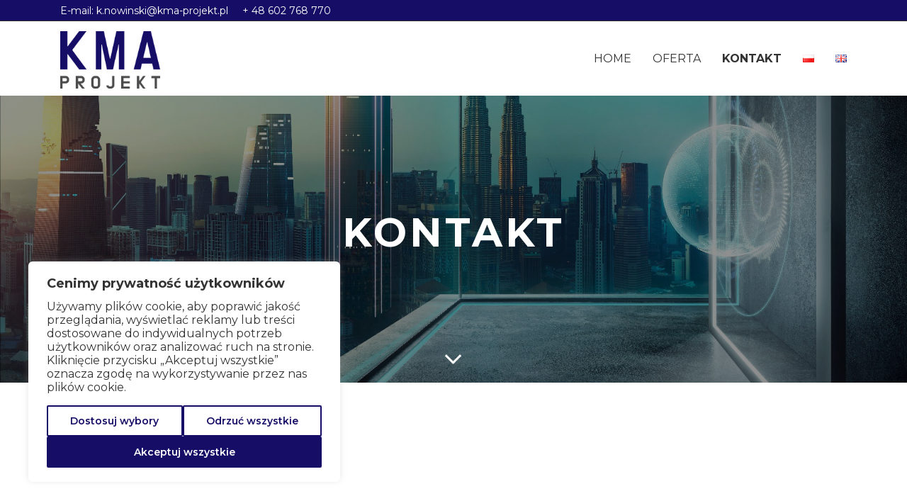

--- FILE ---
content_type: text/html; charset=UTF-8
request_url: http://kma-projekt.pl/kontakt/
body_size: 9641
content:
<!DOCTYPE html>
<html lang="pl">
<head>
    <meta charset="UTF-8">
    <meta name="viewport" content="width=device-width, initial-scale=1.0">
    <title>Kontakt -</title>
	<meta name='robots' content='index, follow, max-image-preview:large, max-snippet:-1, max-video-preview:-1' />
	<style>img:is([sizes="auto" i], [sizes^="auto," i]) { contain-intrinsic-size: 3000px 1500px }</style>
	<link rel="alternate" href="http://kma-projekt.pl/kontakt/" hreflang="pl" />
<link rel="alternate" href="http://kma-projekt.pl/en/contact/" hreflang="en" />

	<!-- This site is optimized with the Yoast SEO plugin v24.7 - https://yoast.com/wordpress/plugins/seo/ -->
	<link rel="canonical" href="http://kma-projekt.pl/kontakt/" />
	<meta property="og:locale" content="pl_PL" />
	<meta property="og:locale:alternate" content="en_GB" />
	<meta property="og:type" content="article" />
	<meta property="og:title" content="Kontakt -" />
	<meta property="og:url" content="http://kma-projekt.pl/kontakt/" />
	<meta property="article:modified_time" content="2025-03-25T10:16:34+00:00" />
	<meta name="twitter:card" content="summary_large_image" />
	<script type="application/ld+json" class="yoast-schema-graph">{"@context":"https://schema.org","@graph":[{"@type":"WebPage","@id":"http://kma-projekt.pl/kontakt/","url":"http://kma-projekt.pl/kontakt/","name":"Kontakt -","isPartOf":{"@id":"https://kma-projekt.pl/#website"},"datePublished":"2020-08-25T09:23:19+00:00","dateModified":"2025-03-25T10:16:34+00:00","breadcrumb":{"@id":"http://kma-projekt.pl/kontakt/#breadcrumb"},"inLanguage":"pl-PL","potentialAction":[{"@type":"ReadAction","target":["http://kma-projekt.pl/kontakt/"]}]},{"@type":"BreadcrumbList","@id":"http://kma-projekt.pl/kontakt/#breadcrumb","itemListElement":[{"@type":"ListItem","position":1,"name":"Strona główna","item":"https://kma-projekt.pl/"},{"@type":"ListItem","position":2,"name":"Kontakt"}]},{"@type":"WebSite","@id":"https://kma-projekt.pl/#website","url":"https://kma-projekt.pl/","name":"","description":"","potentialAction":[{"@type":"SearchAction","target":{"@type":"EntryPoint","urlTemplate":"https://kma-projekt.pl/?s={search_term_string}"},"query-input":{"@type":"PropertyValueSpecification","valueRequired":true,"valueName":"search_term_string"}}],"inLanguage":"pl-PL"}]}</script>
	<!-- / Yoast SEO plugin. -->


<script type="text/javascript">
/* <![CDATA[ */
window._wpemojiSettings = {"baseUrl":"https:\/\/s.w.org\/images\/core\/emoji\/15.0.3\/72x72\/","ext":".png","svgUrl":"https:\/\/s.w.org\/images\/core\/emoji\/15.0.3\/svg\/","svgExt":".svg","source":{"concatemoji":"http:\/\/kma-projekt.pl\/wp-includes\/js\/wp-emoji-release.min.js?ver=6.7.4"}};
/*! This file is auto-generated */
!function(i,n){var o,s,e;function c(e){try{var t={supportTests:e,timestamp:(new Date).valueOf()};sessionStorage.setItem(o,JSON.stringify(t))}catch(e){}}function p(e,t,n){e.clearRect(0,0,e.canvas.width,e.canvas.height),e.fillText(t,0,0);var t=new Uint32Array(e.getImageData(0,0,e.canvas.width,e.canvas.height).data),r=(e.clearRect(0,0,e.canvas.width,e.canvas.height),e.fillText(n,0,0),new Uint32Array(e.getImageData(0,0,e.canvas.width,e.canvas.height).data));return t.every(function(e,t){return e===r[t]})}function u(e,t,n){switch(t){case"flag":return n(e,"\ud83c\udff3\ufe0f\u200d\u26a7\ufe0f","\ud83c\udff3\ufe0f\u200b\u26a7\ufe0f")?!1:!n(e,"\ud83c\uddfa\ud83c\uddf3","\ud83c\uddfa\u200b\ud83c\uddf3")&&!n(e,"\ud83c\udff4\udb40\udc67\udb40\udc62\udb40\udc65\udb40\udc6e\udb40\udc67\udb40\udc7f","\ud83c\udff4\u200b\udb40\udc67\u200b\udb40\udc62\u200b\udb40\udc65\u200b\udb40\udc6e\u200b\udb40\udc67\u200b\udb40\udc7f");case"emoji":return!n(e,"\ud83d\udc26\u200d\u2b1b","\ud83d\udc26\u200b\u2b1b")}return!1}function f(e,t,n){var r="undefined"!=typeof WorkerGlobalScope&&self instanceof WorkerGlobalScope?new OffscreenCanvas(300,150):i.createElement("canvas"),a=r.getContext("2d",{willReadFrequently:!0}),o=(a.textBaseline="top",a.font="600 32px Arial",{});return e.forEach(function(e){o[e]=t(a,e,n)}),o}function t(e){var t=i.createElement("script");t.src=e,t.defer=!0,i.head.appendChild(t)}"undefined"!=typeof Promise&&(o="wpEmojiSettingsSupports",s=["flag","emoji"],n.supports={everything:!0,everythingExceptFlag:!0},e=new Promise(function(e){i.addEventListener("DOMContentLoaded",e,{once:!0})}),new Promise(function(t){var n=function(){try{var e=JSON.parse(sessionStorage.getItem(o));if("object"==typeof e&&"number"==typeof e.timestamp&&(new Date).valueOf()<e.timestamp+604800&&"object"==typeof e.supportTests)return e.supportTests}catch(e){}return null}();if(!n){if("undefined"!=typeof Worker&&"undefined"!=typeof OffscreenCanvas&&"undefined"!=typeof URL&&URL.createObjectURL&&"undefined"!=typeof Blob)try{var e="postMessage("+f.toString()+"("+[JSON.stringify(s),u.toString(),p.toString()].join(",")+"));",r=new Blob([e],{type:"text/javascript"}),a=new Worker(URL.createObjectURL(r),{name:"wpTestEmojiSupports"});return void(a.onmessage=function(e){c(n=e.data),a.terminate(),t(n)})}catch(e){}c(n=f(s,u,p))}t(n)}).then(function(e){for(var t in e)n.supports[t]=e[t],n.supports.everything=n.supports.everything&&n.supports[t],"flag"!==t&&(n.supports.everythingExceptFlag=n.supports.everythingExceptFlag&&n.supports[t]);n.supports.everythingExceptFlag=n.supports.everythingExceptFlag&&!n.supports.flag,n.DOMReady=!1,n.readyCallback=function(){n.DOMReady=!0}}).then(function(){return e}).then(function(){var e;n.supports.everything||(n.readyCallback(),(e=n.source||{}).concatemoji?t(e.concatemoji):e.wpemoji&&e.twemoji&&(t(e.twemoji),t(e.wpemoji)))}))}((window,document),window._wpemojiSettings);
/* ]]> */
</script>
<style id='wp-emoji-styles-inline-css' type='text/css'>

	img.wp-smiley, img.emoji {
		display: inline !important;
		border: none !important;
		box-shadow: none !important;
		height: 1em !important;
		width: 1em !important;
		margin: 0 0.07em !important;
		vertical-align: -0.1em !important;
		background: none !important;
		padding: 0 !important;
	}
</style>
<link rel='stylesheet' id='contact-form-7-css' href='http://kma-projekt.pl/wp-content/plugins/contact-form-7/includes/css/styles.css?ver=6.0.5' type='text/css' media='all' />
<link rel='stylesheet' id='fancybox-css' href='http://kma-projekt.pl/wp-content/plugins/easy-fancybox/fancybox/1.5.4/jquery.fancybox.min.css?ver=6.7.4' type='text/css' media='screen' />
<style id='fancybox-inline-css' type='text/css'>
#fancybox-outer{background:#ffffff}#fancybox-content{background:#ffffff;border-color:#ffffff;color:#000000;}#fancybox-title,#fancybox-title-float-main{color:#fff}
</style>
<script type="text/javascript" src="http://kma-projekt.pl/wp-includes/js/jquery/jquery.min.js?ver=3.7.1" id="jquery-core-js"></script>
<script type="text/javascript" src="http://kma-projekt.pl/wp-includes/js/jquery/jquery-migrate.min.js?ver=3.4.1" id="jquery-migrate-js"></script>
<link rel="https://api.w.org/" href="http://kma-projekt.pl/wp-json/" /><link rel="alternate" title="JSON" type="application/json" href="http://kma-projekt.pl/wp-json/wp/v2/pages/213" /><link rel="EditURI" type="application/rsd+xml" title="RSD" href="http://kma-projekt.pl/xmlrpc.php?rsd" />
<meta name="generator" content="WordPress 6.7.4" />
<link rel='shortlink' href='http://kma-projekt.pl/?p=213' />
<link rel="alternate" title="oEmbed (JSON)" type="application/json+oembed" href="http://kma-projekt.pl/wp-json/oembed/1.0/embed?url=http%3A%2F%2Fkma-projekt.pl%2Fkontakt%2F" />
<link rel="alternate" title="oEmbed (XML)" type="text/xml+oembed" href="http://kma-projekt.pl/wp-json/oembed/1.0/embed?url=http%3A%2F%2Fkma-projekt.pl%2Fkontakt%2F&#038;format=xml" />
<link rel="stylesheet" href="http://kma-projekt.pl/wp-content/plugins/erizo-cookies/includes/css/style.css"><script src="http://kma-projekt.pl/wp-content/plugins/erizo-cookies/includes/js/main.js"></script><div class="erizo-consent-bar hidden">
    <div class="erizo-title">Cenimy prywatność użytkowników</div>
    <div class="erizo-description">
      Używamy plików cookie, aby poprawić jakość przeglądania, wyświetlać reklamy lub treści dostosowane do indywidualnych potrzeb użytkowników oraz analizować ruch na stronie. Kliknięcie przycisku „Akceptuj wszystkie” oznacza zgodę na wykorzystywanie przez nas plików cookie.    </div>
    <div class="erizo-btn-wrapper">
        <button class="erizo-btn erizo-border-btn _erizo_modify">Dostosuj wybory</button>
        <button class="erizo-btn erizo-border-btn _erizo_reject_all">Odrzuć wszystkie</button>
        <button class="erizo-btn _erizo_allow_all">Akceptuj wszystkie</button>
    </div>
</div>
<div class="erizo-preference-box-overlay hidden"></div>
<div class="erizo-preference-box">
    <div class="erizo-p-center">
        <div class="erizo-p-header">
            <div class="erizo-main-title">Dostosuj preferencje dotyczące zgody</div>
            <div class="erizo-close-btn">✕</div>
        </div>
        <div class="erizo-p-wrapper">
            <div class="erizo-main-desc">
                Używamy plików cookie, aby pomóc użytkownikom w sprawnej nawigacji i wykonywaniu określonych funkcji. Szczegółowe informacje na temat wszystkich plików cookie odpowiadających poszczególnym kategoriom zgody znajdują się poniżej. Pliki cookie sklasyfikowane jako „niezbędne” są przechowywane w przeglądarce użytkownika, ponieważ są niezbędne do włączenia podstawowych funkcji witryny. Korzystamy również z plików cookie innych firm, które pomagają nam analizować sposób korzystania ze strony przez użytkowników, a także przechowywać preferencje użytkownika oraz dostarczać mu istotnych dla niego treści i reklam. Tego typu pliki cookie będą przechowywane w przeglądarce tylko za uprzednią zgodą użytkownika. Można włączyć lub wyłączyć niektóre lub wszystkie te pliki cookie, ale wyłączenie niektórych z nich może wpłynąć na jakość przeglądania.            </div>
            <div class="erizo-accordion-wrapper">
                                <div class="erizo-accordion-item">
                    <div class="erizo-item-header">
                        <span class="erizo-title">Niezbędny</span>
                                            </div>
                    <div class="erizo-description">
                        Niezbędne pliki cookie mają kluczowe znaczenie dla podstawowych funkcji witryny i witryna nie będzie działać w zamierzony sposób bez nich. Te pliki cookie nie przechowują żadnych danych umożliwiających identyfikację osoby.                    </div>
                </div>
                                <div class="erizo-accordion-item">
                    <div class="erizo-item-header">
                        <span class="erizo-title">Funkcjonalny</span>
                                                    <label class="erizo-switch-ui">
                                <input type="checkbox" name="erizo-switch-functional" >
                            </label>
                                            </div>
                    <div class="erizo-description">
                        Funkcjonalne pliki cookie pomagają wykonywać pewne funkcje, takie jak udostępnianie zawartości witryny na platformach mediów społecznościowych, zbieranie informacji zwrotnych i inne funkcje stron trzecich.                    </div>
                </div>
                                <div class="erizo-accordion-item">
                    <div class="erizo-item-header">
                        <span class="erizo-title">Analityka</span>
                                                    <label class="erizo-switch-ui">
                                <input type="checkbox" name="erizo-switch-analytics" >
                            </label>
                                            </div>
                    <div class="erizo-description">
                        Analityczne pliki cookie służą do zrozumienia, w jaki sposób użytkownicy wchodzą w interakcję z witryną. Te pliki cookie pomagają dostarczać informacje o metrykach liczby odwiedzających, współczynniku odrzuceń, źródle ruchu itp.                    </div>
                </div>
                                <div class="erizo-accordion-item">
                    <div class="erizo-item-header">
                        <span class="erizo-title">Występ</span>
                                                    <label class="erizo-switch-ui">
                                <input type="checkbox" name="erizo-switch-performance" >
                            </label>
                                            </div>
                    <div class="erizo-description">
                        Wydajnościowe pliki cookie służą do zrozumienia i analizy kluczowych wskaźników wydajności witryny, co pomaga zapewnić lepsze wrażenia użytkownika dla odwiedzających.                    </div>
                </div>
                                <div class="erizo-accordion-item">
                    <div class="erizo-item-header">
                        <span class="erizo-title">Reklama</span>
                                                    <label class="erizo-switch-ui">
                                <input type="checkbox" name="erizo-switch-advertisement" >
                            </label>
                                            </div>
                    <div class="erizo-description">
                        Reklamowe pliki cookie służą do dostarczania użytkownikom spersonalizowanych reklam w oparciu o strony, które odwiedzili wcześniej, oraz do analizowania skuteczności kampanii reklamowej.                    </div>
                </div>
                            </div>
        </div>
        <div class="erizo-btn-wrapper">
            <button class="erizo-btn erizo-border-btn _erizo_reject_all">Odrzuć wszystkie</button>
            <button class="erizo-btn _erizo_allow_modified erizo-border-btn">Zapisz moje preferencje</button>
            <button class="erizo-btn _erizo_allow_all">Akceptuj wszystkie</button>
        </div>
    </div>
</div><div class="erizo-cookie-icon hidden">
    <img src="http://kma-projekt.pl/wp-content/plugins/erizo-cookies/includes/img/cookies.png">
</div><link rel="icon" href="http://kma-projekt.pl/wp-content/uploads/2023/01/cropped-Projekt-bez-tytulu-2023-01-11T093021.762-32x32.png" sizes="32x32" />
<link rel="icon" href="http://kma-projekt.pl/wp-content/uploads/2023/01/cropped-Projekt-bez-tytulu-2023-01-11T093021.762-192x192.png" sizes="192x192" />
<link rel="apple-touch-icon" href="http://kma-projekt.pl/wp-content/uploads/2023/01/cropped-Projekt-bez-tytulu-2023-01-11T093021.762-180x180.png" />
<meta name="msapplication-TileImage" content="http://kma-projekt.pl/wp-content/uploads/2023/01/cropped-Projekt-bez-tytulu-2023-01-11T093021.762-270x270.png" />

<link rel="stylesheet" href="https://use.fontawesome.com/releases/v5.8.2/css/all.css" integrity="sha384-oS3vJWv+0UjzBfQzYUhtDYW+Pj2yciDJxpsK1OYPAYjqT085Qq/1cq5FLXAZQ7Ay" crossorigin="anonymous">
<link href="https://unpkg.com/aos@2.3.1/dist/aos.css" rel="stylesheet">
<!-- Slick -->
<link rel="stylesheet" href="http://kma-projekt.pl/wp-content/themes/erizo/slick/slick-theme.css">
<link rel="stylesheet" href="http://kma-projekt.pl/wp-content/themes/erizo/slick/slick.css">

<link rel="stylesheet" href="http://kma-projekt.pl/wp-content/themes/erizo/bootstrap/bootstrap-grid.min.css">
<link rel="stylesheet" href="http://kma-projekt.pl/wp-content/themes/erizo/header.css">
<link rel="stylesheet" href="http://kma-projekt.pl/wp-content/themes/erizo/footer.css">
<link rel="stylesheet" href="http://kma-projekt.pl/wp-content/themes/erizo/style.css">

<script src="http://kma-projekt.pl/wp-content/themes/erizo/js/jquery.min.js"></script>

<link href="https://fonts.googleapis.com/css2?family=Merriweather:wght@400;700;900&display=swap" rel="stylesheet">
	
<link rel="preconnect" href="https://fonts.googleapis.com">
<link rel="preconnect" href="https://fonts.gstatic.com" crossorigin>
<link href="https://fonts.googleapis.com/css2?family=Montserrat:wght@100;200;300;400;500;600;700;800;900&display=swap" rel="stylesheet">


</head>

<body>

<header>
    
    <nav>
        <div class="top-contact-info">
            <div class="container">
                <div class="row">
                    <div class="col-md-12">
                        <div class="header-list-info">
                            <ul>
                                <li  class="email-header">
                                    <a href="mailto:k.nowinski@kma-projekt.pl">E-mail: k.nowinski@kma-projekt.pl</a>
                                </li>
                                <li>
                                    <a href="tel:+ 48 602 768 770">+ 48 602 768 770</a>
                                </li>                     
                            </ul>
                            <!-- <ul class="social-links">
                                    <li><a href="#" target="_blank"><i class="fab fa-facebook-f"></i></a></li>
                                    <li><a href="#"  target="_blank"><i class="fab fa-twitter"></i></a></li>
                                    <li><a href="#" target="_blank"><i class="fab fa-instagram"></i></a></li>
                                    <li><a href="#"  target="_blank"><i class="fab fa-linkedin-in"></i></a></li>
                            </ul> -->
                        </div>
                    </div>
                </div>
            </div>
        </div>
        <hr>
        <div class="container">
            <div class="row">
                <div class="col-lg-2 mobile-menu-container" style="display: flex;align-items: center;">
                    <a href="/" class="main-logo">
                        <img src="http://kma-projekt.pl/wp-content/themes/erizo/img/logo.png">
                    </a>
                    <div class="mobile-menu-btn">
                        <div class="menu-btn-icon"></div>
                    </div>
                </div>
                <div class="col-lg-10 ">
                    <div class="main-menu">
                        <div class="menu-main-container"><ul id="menu-main" class="menu"><li id="menu-item-210" class="menu-item menu-item-type-post_type menu-item-object-page menu-item-home menu-item-210"><a href="https://kma-projekt.pl/">Home</a></li>
<li id="menu-item-254" class="menu-item menu-item-type-post_type menu-item-object-page menu-item-254"><a href="http://kma-projekt.pl/oferta/">Oferta</a></li>
<li id="menu-item-236" class="menu-item menu-item-type-post_type menu-item-object-page current-menu-item page_item page-item-213 current_page_item menu-item-236"><a href="http://kma-projekt.pl/kontakt/" aria-current="page">Kontakt</a></li>
<li id="menu-item-489-pl" class="lang-item lang-item-4 lang-item-pl current-lang lang-item-first menu-item menu-item-type-custom menu-item-object-custom menu-item-489-pl"><a href="http://kma-projekt.pl/kontakt/" hreflang="pl-PL" lang="pl-PL"><img src="[data-uri]" alt="Polski" width="16" height="11" style="width: 16px; height: 11px;" /></a></li>
<li id="menu-item-489-en" class="lang-item lang-item-7 lang-item-en menu-item menu-item-type-custom menu-item-object-custom menu-item-489-en"><a href="http://kma-projekt.pl/en/contact/" hreflang="en-GB" lang="en-GB"><img src="[data-uri]" alt="English" width="16" height="11" style="width: 16px; height: 11px;" /></a></li>
</ul></div>                    </div>
                </div>
            </div>
        </div>
        <div class="mobile-menu-side">
			<div class="mobile-menu-side-container">
		        <div class="main-menu">
                    <div class="menu-main-container"><ul id="menu-main-1" class="menu"><li class="menu-item menu-item-type-post_type menu-item-object-page menu-item-home menu-item-210"><a href="https://kma-projekt.pl/">Home</a></li>
<li class="menu-item menu-item-type-post_type menu-item-object-page menu-item-254"><a href="http://kma-projekt.pl/oferta/">Oferta</a></li>
<li class="menu-item menu-item-type-post_type menu-item-object-page current-menu-item page_item page-item-213 current_page_item menu-item-236"><a href="http://kma-projekt.pl/kontakt/" aria-current="page">Kontakt</a></li>
<li class="lang-item lang-item-4 lang-item-pl current-lang lang-item-first menu-item menu-item-type-custom menu-item-object-custom menu-item-489-pl"><a href="http://kma-projekt.pl/kontakt/" hreflang="pl-PL" lang="pl-PL"><img src="[data-uri]" alt="Polski" width="16" height="11" style="width: 16px; height: 11px;" /></a></li>
<li class="lang-item lang-item-7 lang-item-en menu-item menu-item-type-custom menu-item-object-custom menu-item-489-en"><a href="http://kma-projekt.pl/en/contact/" hreflang="en-GB" lang="en-GB"><img src="[data-uri]" alt="English" width="16" height="11" style="width: 16px; height: 11px;" /></a></li>
</ul></div>                </div>
			</div>
        </div>
    </nav>
	
</header>

<!--  banner v4 col-12 2btn -->
<section class="banner banner-v4 " style="background-image: url(http://kma-projekt.pl/wp-content/uploads/2022/12/AdobeStock_268062158.jpg);">
    <div class="container">
        <div class="row justify-content-center">
            <div class="col-md-12 " data-aos="fade-down" data-aos-delay="500" data-aos-duration="600">
                <!-- <h2>
                    Lorem ipsum                </h2> -->
                <h1>
                    Kontakt                </h1>
                <!-- <div class="banner-text">
                                    </div> -->
               
            </div>
        </div>
    </div>
    <div class="banner-scroll-btn">
        <a href="#scroll">
            <div class="scroll-btn-elements">
                <div class="scroll-btn-arrow"></div>
            </div>
        </a>
    </div>
</section>

<!-- contact form v6 -->
<section class="contact-form contact-form-v6" id="scroll">
    <div class="container">
<!--         <div class="row">
            <div class="col-lg-6 second-one-mobile" data-aos="fade-up"  data-aos-duration="600">
              
            	<img src="http://kma-projekt.pl/wp-content/uploads/2023/01/DSC2625.jpg">
			
			</div>
            <div class="col-lg-6 contact-form-box">
                <h6>POTRZEBUJESZ WIĘCEJ INFORMACJI</h6>
                <h2>
                    Napisz do mnie                  </h2>
                
<div class="wpcf7 no-js" id="wpcf7-f5-o1" lang="pl-PL" dir="ltr" data-wpcf7-id="5">
<div class="screen-reader-response"><p role="status" aria-live="polite" aria-atomic="true"></p> <ul></ul></div>
<form action="/kontakt/#wpcf7-f5-o1" method="post" class="wpcf7-form init" aria-label="Formularz kontaktowy" novalidate="novalidate" data-status="init">
<div style="display: none;">
<input type="hidden" name="_wpcf7" value="5" />
<input type="hidden" name="_wpcf7_version" value="6.0.5" />
<input type="hidden" name="_wpcf7_locale" value="pl_PL" />
<input type="hidden" name="_wpcf7_unit_tag" value="wpcf7-f5-o1" />
<input type="hidden" name="_wpcf7_container_post" value="0" />
<input type="hidden" name="_wpcf7_posted_data_hash" value="" />
</div>
<div class="contact-form-container">
	<p><span class="wpcf7-form-control-wrap" data-name="your-name"><input size="40" maxlength="400" class="wpcf7-form-control wpcf7-text" aria-invalid="false" value="" type="text" name="your-name" /></span><label for="your-name">Imię</label>
	</p>
</div>
<div class="contact-form-container">
	<p><span class="wpcf7-form-control-wrap" data-name="firm"><input size="40" maxlength="400" class="wpcf7-form-control wpcf7-text" aria-invalid="false" value="" type="text" name="firm" /></span><label for="firm">Firma</label>
	</p>
</div>
<div class="contact-form-container">
	<p><span class="wpcf7-form-control-wrap" data-name="email"><input size="40" maxlength="400" class="wpcf7-form-control wpcf7-email wpcf7-validates-as-required wpcf7-text wpcf7-validates-as-email" aria-required="true" aria-invalid="false" value="" type="email" name="email" /></span><label for="email">E-mail</label>
	</p>
</div>
<div class="contact-form-container">
	<p><textarea name="textarea" ></textarea><br />
<label for="textarea">Wiadomość</label>
	</p>
</div>
<p><button type="submit" >Wyślij<i></i></button>
</p><div class="wpcf7-response-output" aria-hidden="true"></div>
</form>
</div>
            </div>            
        </div> -->
        <div class="row">
			<div class="col-lg-6" data-aos="fade-up" data-aos-duration="600">
                <div class="contact-container">
                <img src="http://kma-projekt.pl/wp-content/themes/erizo/img/ico_phone.png">

                    <span>
                        <a href="tel:+ 48 602 768 770">
                            + 48 602 768 770                        </a> <br>
                        <a href="tel:">
                                                    </a>
                    </span>
                </div>
            </div>
            <div class="col-lg-6" data-aos="fade-up" data-aos-duration="600">
                <div class="contact-container">
                <img src="http://kma-projekt.pl/wp-content/themes/erizo/img/ico_email.png">

                    <span>
                        <a href="mailto:k.nowinski@kma-projekt.pl">
                            k.nowinski@kma-projekt.pl                        </a> <br>
                        <a href="mailto:">
                                                    </a>
                    </span>
                </div>
            </div>
            <div class="col-lg-6" data-aos="fade-up" data-aos-duration="600">
                <div class="contact-container">
                <img src="http://kma-projekt.pl/wp-content/themes/erizo/img/ico_place_holder.png">

                    <span>
                        Al. Platynowa 10, 05-500 Józefosław                    </span>
                </div>
            </div>
			<div class="col-lg-6" data-aos="fade-up" data-aos-duration="600">
                <div class="contact-container">
                <img src="/wp-content/uploads/2023/02/document-7-1.png">

                    <span>
                         NIP: 951 134 48 28                    </span>
                </div>
            </div>
            
            
        </div>
    </div>
</section>
<script type="text/javascript" src="http://kma-projekt.pl/wp-includes/js/dist/hooks.min.js?ver=4d63a3d491d11ffd8ac6" id="wp-hooks-js"></script>
<script type="text/javascript" src="http://kma-projekt.pl/wp-includes/js/dist/i18n.min.js?ver=5e580eb46a90c2b997e6" id="wp-i18n-js"></script>
<script type="text/javascript" id="wp-i18n-js-after">
/* <![CDATA[ */
wp.i18n.setLocaleData( { 'text direction\u0004ltr': [ 'ltr' ] } );
/* ]]> */
</script>
<script type="text/javascript" src="http://kma-projekt.pl/wp-content/plugins/contact-form-7/includes/swv/js/index.js?ver=6.0.5" id="swv-js"></script>
<script type="text/javascript" id="contact-form-7-js-translations">
/* <![CDATA[ */
( function( domain, translations ) {
	var localeData = translations.locale_data[ domain ] || translations.locale_data.messages;
	localeData[""].domain = domain;
	wp.i18n.setLocaleData( localeData, domain );
} )( "contact-form-7", {"translation-revision-date":"2024-02-05 07:59:38+0000","generator":"GlotPress\/4.0.1","domain":"messages","locale_data":{"messages":{"":{"domain":"messages","plural-forms":"nplurals=3; plural=(n == 1) ? 0 : ((n % 10 >= 2 && n % 10 <= 4 && (n % 100 < 12 || n % 100 > 14)) ? 1 : 2);","lang":"pl"},"Error:":["B\u0142\u0105d:"]}},"comment":{"reference":"includes\/js\/index.js"}} );
/* ]]> */
</script>
<script type="text/javascript" id="contact-form-7-js-before">
/* <![CDATA[ */
var wpcf7 = {
    "api": {
        "root": "http:\/\/kma-projekt.pl\/wp-json\/",
        "namespace": "contact-form-7\/v1"
    }
};
/* ]]> */
</script>
<script type="text/javascript" src="http://kma-projekt.pl/wp-content/plugins/contact-form-7/includes/js/index.js?ver=6.0.5" id="contact-form-7-js"></script>
<script type="text/javascript" src="http://kma-projekt.pl/wp-content/plugins/easy-fancybox/vendor/purify.min.js?ver=6.7.4" id="fancybox-purify-js"></script>
<script type="text/javascript" src="http://kma-projekt.pl/wp-content/plugins/easy-fancybox/fancybox/1.5.4/jquery.fancybox.min.js?ver=6.7.4" id="jquery-fancybox-js"></script>
<script type="text/javascript" id="jquery-fancybox-js-after">
/* <![CDATA[ */
var fb_timeout, fb_opts={'autoScale':true,'showCloseButton':true,'width':560,'height':340,'margin':20,'pixelRatio':'false','padding':10,'centerOnScroll':false,'enableEscapeButton':true,'speedIn':300,'speedOut':300,'overlayShow':true,'hideOnOverlayClick':true,'overlayColor':'#000','overlayOpacity':0.6,'minViewportWidth':320,'minVpHeight':320,'disableCoreLightbox':'true','enableBlockControls':'true','fancybox_openBlockControls':'true' };
if(typeof easy_fancybox_handler==='undefined'){
var easy_fancybox_handler=function(){
jQuery([".nolightbox","a.wp-block-file__button","a.pin-it-button","a[href*='pinterest.com\/pin\/create']","a[href*='facebook.com\/share']","a[href*='twitter.com\/share']"].join(',')).addClass('nofancybox');
jQuery('a.fancybox-close').on('click',function(e){e.preventDefault();jQuery.fancybox.close()});
/* IMG */
						var unlinkedImageBlocks=jQuery(".wp-block-image > img:not(.nofancybox,figure.nofancybox>img)");
						unlinkedImageBlocks.wrap(function() {
							var href = jQuery( this ).attr( "src" );
							return "<a href='" + href + "'></a>";
						});
var fb_IMG_select=jQuery('a[href*=".jpg" i]:not(.nofancybox,li.nofancybox>a,figure.nofancybox>a),area[href*=".jpg" i]:not(.nofancybox),a[href*=".png" i]:not(.nofancybox,li.nofancybox>a,figure.nofancybox>a),area[href*=".png" i]:not(.nofancybox),a[href*=".webp" i]:not(.nofancybox,li.nofancybox>a,figure.nofancybox>a),area[href*=".webp" i]:not(.nofancybox),a[href*=".jpeg" i]:not(.nofancybox,li.nofancybox>a,figure.nofancybox>a),area[href*=".jpeg" i]:not(.nofancybox)');
fb_IMG_select.addClass('fancybox image');
var fb_IMG_sections=jQuery('.gallery,.wp-block-gallery,.tiled-gallery,.wp-block-jetpack-tiled-gallery,.ngg-galleryoverview,.ngg-imagebrowser,.nextgen_pro_blog_gallery,.nextgen_pro_film,.nextgen_pro_horizontal_filmstrip,.ngg-pro-masonry-wrapper,.ngg-pro-mosaic-container,.nextgen_pro_sidescroll,.nextgen_pro_slideshow,.nextgen_pro_thumbnail_grid,.tiled-gallery');
fb_IMG_sections.each(function(){jQuery(this).find(fb_IMG_select).attr('rel','gallery-'+fb_IMG_sections.index(this));});
jQuery('a.fancybox,area.fancybox,.fancybox>a').each(function(){jQuery(this).fancybox(jQuery.extend(true,{},fb_opts,{'transition':'elastic','transitionIn':'elastic','transitionOut':'elastic','opacity':false,'hideOnContentClick':false,'titleShow':true,'titlePosition':'over','titleFromAlt':true,'showNavArrows':true,'enableKeyboardNav':true,'cyclic':false,'mouseWheel':'true','changeSpeed':250,'changeFade':300}))});
};};
var easy_fancybox_auto=function(){setTimeout(function(){jQuery('a#fancybox-auto,#fancybox-auto>a').first().trigger('click')},1000);};
jQuery(easy_fancybox_handler);jQuery(document).on('post-load',easy_fancybox_handler);
jQuery(easy_fancybox_auto);
/* ]]> */
</script>
<script type="text/javascript" src="http://kma-projekt.pl/wp-content/plugins/easy-fancybox/vendor/jquery.easing.min.js?ver=1.4.1" id="jquery-easing-js"></script>
<script type="text/javascript" src="http://kma-projekt.pl/wp-content/plugins/easy-fancybox/vendor/jquery.mousewheel.min.js?ver=3.1.13" id="jquery-mousewheel-js"></script>
<script>var $= jQuery.noConflict();</script>

<script src="https://unpkg.com/aos@2.3.1/dist/aos.js"></script>
<script>
  AOS.init();
</script>
<script type="text/javascript" src="http://kma-projekt.pl/wp-content/themes/erizo/slick/slick.min.js"></script>

<script type="text/javascript" src="http://kma-projekt.pl/wp-content/themes/erizo/js/main.js"></script>
<footer>
	<div class="container">
		<div class="row justify-content-center">
			
			<div class="col-md-12 align-footer-menu">
				<div class="menu-footer-menu-container"><ul id="menu-footer-menu" class="menu"><li id="menu-item-212" class="menu-item menu-item-type-post_type menu-item-object-page menu-item-home menu-item-212"><a href="https://kma-projekt.pl/">Home</a></li>
<li id="menu-item-244" class="menu-item menu-item-type-post_type menu-item-object-page menu-item-244"><a href="http://kma-projekt.pl/oferta/">Oferta</a></li>
<li id="menu-item-405" class="menu-item menu-item-type-post_type menu-item-object-page menu-item-405"><a href="http://kma-projekt.pl/blog/">Blog</a></li>
<li id="menu-item-237" class="menu-item menu-item-type-post_type menu-item-object-page current-menu-item page_item page-item-213 current_page_item menu-item-237"><a href="http://kma-projekt.pl/kontakt/" aria-current="page">Kontakt</a></li>
</ul></div>				<div class="copyright">
					Copyrights 2026 | Design by <a href="http://erizo.pl/" target="_blank">ERIZO</a>
				</div>
			</div>
		</div>
	</div>
</footer>
	</body>
</html>

--- FILE ---
content_type: text/css
request_url: http://kma-projekt.pl/wp-content/plugins/erizo-cookies/includes/css/style.css
body_size: 1387
content:
:root{
    --primary-color: #333;
    --second-bg-color: #d0d5d2;
    --font-color: #333;
    --main-bg-color: #fff;
}
.erizo-consent-bar {
    position: fixed;
    z-index: 99999999999999;
    width: 440px;
    bottom: 40px;
    left: 40px;
    background: var(--main-bg-color);
    padding: 20px 26px;
    box-shadow: 0 -1px 10px 0 #acabab4d;
    border-radius: 6px;
    border: none;
    color: var(--font-color);
}
.erizo-consent-bar.hidden{
    display: none;
}
.erizo-consent-bar .erizo-title {
    font-weight: 700;
    font-size: 18px;
    margin: 0 0 12px 0;
    word-break: break-word;
}
.erizo-consent-bar .erizo-btn-wrapper {
    display: flex;
    justify-content: flex-start;
    align-items: center;
    flex-wrap: wrap;
    gap: 8px;
    margin-top: 16px;
}
.erizo-consent-bar .erizo-btn-wrapper button.erizo-btn,
.erizo-preference-box .erizo-btn-wrapper button.erizo-btn{
    flex: auto;
    max-width: 100%;
    font-size: 14px;
    font-family: inherit;
    line-height: 24px;
    padding: 8px;
    font-weight: 500;
    border-radius: 2px;
    cursor: pointer;
    text-align: center;
    text-transform: none;
    min-height: 0;
    border: 2px solid var(--primary-color);
    background-color: var(--primary-color);
    transition: .3s;
    color: var(--main-bg-color);
    font-weight: 600;
} 
.erizo-consent-bar .erizo-btn-wrapper button.erizo-btn:hover,
.erizo-preference-box .erizo-btn-wrapper button.erizo-btn:hover{
    opacity: 80%;
}
.erizo-consent-bar .erizo-btn-wrapper button.erizo-btn.erizo-border-btn,
.erizo-preference-box .erizo-btn-wrapper button.erizo-btn.erizo-border-btn{
    background-color: transparent;
    color: var(--primary-color);
}
.erizo-preference-box {
    box-shadow: 0 32px 68px rgba(0, 0, 0, 0.3);
    margin: 0 auto;
    position: fixed;
    max-width: 100%;
    background: var(--main-bg-color);
    top: 50%;
    box-sizing: border-box;
    border-radius: 6px;
    z-index: 999999999;
    color: var(--font-color);
    -webkit-transform: translate(-50%, 100%);
    -moz-transform: translate(-50%, 100%);
    -ms-transform: translate(-50%, 100%);
    -o-transform: translate(-50%, 100%);
    transform: translate(-50%, 100%);
    visibility: hidden;
    transition: all 0s ease;
}
.erizo-preference-box.opened{
    display: flex;
    visibility: visible;
    -webkit-transform: translate(-50%, -50%);
    -moz-transform: translate(-50%, -50%);
    -ms-transform: translate(-50%, -50%);
    -o-transform: translate(-50%, -50%);
    transform: translate(-50%, -50%);
    top: 50%;
    left: 50%;
    transition: all 1s ease;
}
.erizo-preference-box .erizo-p-center{
    max-height: 79vh;
    overflow: hidden;
    width: 845px;
    overflow: hidden;
    flex: 1 1 0;
    display: flex;
    flex-direction: column;
    border-radius: 6px;
}
.erizo-preference-box-overlay {
    background: #000000;
    opacity: 0.4;
    position: fixed;
    top: 0;
    left: 0;
    width: 100%;
    height: 100%;
    z-index: 99999999;
    display: block;
    transition: .3s;
}
.erizo-preference-box-overlay.hidden {
    display: none;
    opacity: 0;
}
.erizo-preference-box .erizo-p-header {
    display: flex;
    align-items: center;
    justify-content: space-between;
    padding: 22px 24px;
    font-weight: 700;
}
.erizo-preference-box .erizo-p-header .erizo-close-btn {
    cursor: pointer;
}
.erizo-preference-box .erizo-p-wrapper{
    padding: 0 24px;
    flex: 1;
    overflow: auto;
    box-sizing: border-box;
}
.erizo-preference-box .erizo-btn-wrapper {
    display: flex;
    flex-wrap: wrap;
    gap: 8px;
    align-items: center;
    justify-content: center;
    padding: 22px 24px;
}
.erizo-switch-ui  {
    cursor: pointer;
}
.erizo-switch-ui input[type="checkbox"]{
    position: relative;
    width: 44px;
    height: 24px;
    margin: 0;
    background: var(--second-bg-color);
    -webkit-appearance: none;
    border-radius: 50px;
    cursor: pointer;
    outline: 0;
    border: none;
    top: 0;
}
.erizo-switch-ui input[type="checkbox"]:before {
    position: absolute;
    content: "";
    height: 20px;
    width: 20px;
    left: 2px;
    bottom: 2px;
    border-radius: 50%;
    background-color: var(--main-bg-color);
    -webkit-transition: 0.4s;
    transition: 0.4s;
    margin: 0;
}
.erizo-switch-ui input[type="checkbox"]:checked {
    background: var(--primary-color);
}
.erizo-switch-ui input[type="checkbox"]:checked::before{
    -webkit-transform: translateX(20px);
    -ms-transform: translateX(20px);
    transform: translateX(20px);
}
.erizo-preference-box .erizo-accordion-wrapper .erizo-accordion-item .erizo-item-header {
    display: flex;
    justify-content: space-between;
    align-items: center;
    margin-bottom: 10px;
}
.erizo-preference-box .erizo-accordion-wrapper .erizo-accordion-item .erizo-item-header .erizo-title {
    font-weight: 700;
}
.erizo-preference-box .erizo-accordion-wrapper {
    margin: 15px 0;
}
.erizo-preference-box .erizo-accordion-wrapper .erizo-accordion-item + .erizo-accordion-item {
    margin-top: 20px;
}
.erizo-cookie-icon {
    display: flex;
    align-items: center;
    justify-content: center;
    background: var(--primary-color);
    width: 45px;
    height: 45px;
    border-radius: 50%;
    position: fixed;
    z-index: 9999;
    cursor: pointer;
    bottom: 15px;
    left: 15px;
}
.erizo-cookie-icon img {
    position: absolute;
    width: 60%;
    object-fit: contain;
    object-position: center;
    left: 0;
    top: 0;
    bottom: 0;
    right: 0;
    margin: auto;
}
.erizo-cookie-icon.hidden {
    display: none;
}

@media screen and (max-width: 991px){
    .erizo-consent-bar{
        max-width: calc(100% - 80px);
    }
}

--- FILE ---
content_type: text/css
request_url: http://kma-projekt.pl/wp-content/themes/erizo/header.css
body_size: 1618
content:
/* **********************/
/* ****** Main menu******/
/* **********************/
header ul{

margin: 0;
padding: 0;
}
.color-header{
    top: -36px;
}
header nav{
    padding: 0;
    position: fixed;
    z-index: 1000;
    width: 100%;
    top: 0;
    transition: 0.5s ease-in-out;
    background-color: #fff;
}
header .menu{
    display: flex;
    justify-content: flex-end;
    list-style: none;
}
header .main-menu,
header .menu-main-container,
header .menu-primary-en-container,
header .menu,
header .menu-item,
header .menu-item a{
    height: 100%;
}
header .menu {
	margin-right: -15px;
}
header .menu li {
	position: relative;
	text-align:center;
}
header .menu li a{
    padding: 15px;
    display: flex;
    color: #333;
    font-weight: 400;
    font-size: 16px;
    text-transform: uppercase;
    transition: 0.2s ease-in;
    position: relative;
    align-items: center;
    
}
header .menu li a:hover{
/*    color: #22559b;
	background:aliceblue; */
	background:#150D66;
	color:#fff;
}
/* header .menu li a::after{
    position: absolute;
    content: "";
    width: 0%;
    left: 50%;
    right: 50%;
    height: 0px;
    bottom: 0px;
    transition: 0.5s;    
}
header .menu li:hover a::after{
    left: 0;
    width: 100%;
    right: 0;    
    background-color: #22559b;
    height: 2px;    
} */
header .menu .current-menu-item >a{    
    font-weight: 700;
}
.header-btn{
	height: 100%;
	display: flex;
	align-items: center;
	}
.main-menu-btn{
    border-radius: 50px;
    color: #fff;
    border: 2px solid #fff;
    padding: 10px 5px;
    display: block;
    font-size: 14px;
    font-weight: 700;
    text-align: center;
    width: 100%;
}
.main-logo img{
	width: 88%;
	transition: 0.5s;
	margin: 10px 0;
	display: block;
	margin-top:14px;
}
/* .color-header .main-logo img{
    width: 70%!important;
} */
.mobile-menu-btn,.mobile-menu-side{display: none;}

.sub-menu a::after{
    display: none;
}
.header-list-info{
    display: flex;
    justify-content: space-between;
}
.top-contact-info ul{
    display: inline-flex;
    list-style: none;
}
.top-contact-info ul li{
    padding: 0 10px;
}
.top-contact-info ul li:first-of-type{
    padding-left: 0;
}
.top-contact-info ul li:last-of-type{
    padding-right: 0;
}
.top-contact-info ul li a{
    color: #fff;
    font-size: 14px;
    transition: 0.5s;
}
.top-contact-info ul li a:hover{
    color: #cecece;
}
.top-contact-info{
    padding: 5px 0;
    background-color: #150D66;
}
header nav hr{
	margin:  0 0 0px;
	border:none;
	border-top: 1px solid #333;
}

@media screen and (min-width:993px){
    header .sub-menu{
        visibility: hidden;
        opacity: 0;
        transition: visibility 0s, opacity 0.2s linear;
        position: absolute;
        padding-top: 30px;
        color: #333;
        top: 80%;
        list-style: none;
        width: 250px;
        box-shadow: 0px 9px 17px -16px rgba(61,61,61,0.6);
    }
    header li:hover  .sub-menu{
        visibility: visible;
        opacity: 1;
    }
    header .sub-menu li{
        background: #fff;
    }
    header .sub-menu-icon-mobile{display: none;}
}

@media screen and (max-width:992px){
	header .main-menu,
	header .menu-main-container,
	header .menu-primary-en-container,
	header .menu,
	header .menu-item,
	header .menu-item a{
		height: auto;
	}
    .email-header{
		display: none;
	}
    header .header-btn,.main-menu{
        display: none;
    }
	header .main-menu {
		padding: 0 60px;
		height: auto;
	}
    .top-contact-info ul li a{
		font-size: 13px;
		}
    .main-logo img{
		width: 120px!important;
	}
    .mobile-menu-btn{
        display: flex;
		position: relative;
		z-index: 3000000;
		height: 19px;
		align-items: center;
		margin: 15px 0;
		cursor: pointer;
    }
    .menu-btn-icon{
        display: inline-block;
        position: relative;
        width: 25px;
        height: 3px;
        background-color: #3d4044;
        transition: 0.5s;
    }
    .menu-btn-icon::after{
        content: "";
        background-color: #3d4044;
        position: absolute;
        width: 25px;
        height: 3px;
        top: -7px;
        transition: 0.5s;
    }
    .menu-btn-icon::before{
        content: "";
        background-color: #3d4044;
        position: absolute;
        width: 25px;
        height: 3px;
        top: 7px;
        transition: 0.5s;
    }
    .opened-mobile-menu::after,.opened-mobile-menu::before{
        width: 15px;
		background-color: #333;
    }
	.opened-mobile-menu {
		background-color: #333;
	}
    .mobile-menu-container{
        display: flex;
        justify-content: space-between;
        align-items: center;
    }
    .mobile-menu-side{
        position: fixed;
        height: 100vh;
        padding: 40px 0;
        width: 100%;
        background: #ffffff;
        z-index: 100;
        top: 0;
        left: 100%;
        transition: 0.4s ease-out;
        display: block;
		overflow-y: scroll;
		overflow-x: hidden;
    }
	.mobile-menu-side-container {
		min-height: 100%;
		display: flex;
		align-items:center;
		justify-content:center;
	}
    .show-mobile-menu{
        left: 0;
    }
    .mobile-menu-side .menu li a{
        justify-content: center;
        font-size: 26px;
    }
    .mobile-menu-side *{color: #000;}
    .mobile-menu-side .main-menu{
        display: block;
    }
    .mobile-menu-side .main-menu ul{
        display: block;
    }
    .mobile-menu-side .mobile-menu-btn{
        top: 7%;
        position: absolute;
        right: 5%;
    }
    .block-scroll-y{overflow-y: hidden;height: 100vh;}
    .sub-menu-icon-mobile{
        position: absolute;
        right: -15px;
        top: 21px;
        font-size: 25px;
        transition: 0.5s;
		cursor:pointer;
    }
    .reverce-icon{
        transform: rotateZ(180deg);
    }
    .mobile-menu-side ul.sub-menu{
		visibility: visible;
        position: relative;
        box-shadow: none;
        color: #333;
        list-style: none;
        display: none;
    }
    .mobile-menu-side .opened-sub-menu-mobile{
        max-height: 1000px;
        transition: max-height 0.35s ;
    }
    header .menu li a::after{
       display: none;
    }
    header .sub-menu a{
        font-size: 20px!important;
    }
}

--- FILE ---
content_type: text/css
request_url: http://kma-projekt.pl/wp-content/themes/erizo/footer.css
body_size: 497
content:
/* **********************/
/* ****** Footer menu******/
/* **********************/
footer{
    background-color:#150D66 ;
    padding: 60px 0;
}
footer .menu {display: flex;}
footer .menu a{
    color: #fff;
    padding: 15px;
    font-size: 14px;
    text-transform: uppercase;
    transition: color 0.5s;
}
footer .menu a:hover{
    color: #fff;
}
footer ul{list-style: none;}
footer .menu-footer-menu-container,
footer .menu{height: 100%; padding-left: 0px; padding-right: 0px;}
footer .menu {align-items: center;justify-content: flex-end;}
footer .copyright{
    padding: 15px;
    color:#fff ;
    font-size: 14px;
}
footer .align-footer-menu{
    display: flex;
    align-items: center;
    flex-direction: column;
    justify-content: center;
}
footer .copyright a{color: #fff;transition: color 0.5s;}
footer .copyright a:hover{color: #ddd;}
.footer-logo{width: 100%;}
@media screen and (max-width:992px){
    footer .menu-footer-menu-container{display: none;}
}
@media screen and (max-width:768px){
    .footer-logo{
        margin: auto;
        margin-bottom: 30px;
        width: 30%;
        display: block;
    }
    .copyright{text-align: center;}
    .align-footer-menu{align-items: center!important;}
}

--- FILE ---
content_type: text/css
request_url: http://kma-projekt.pl/wp-content/themes/erizo/style.css
body_size: 4282
content:
/*
Theme Name: Erizo
Author: Erizo.pl
*/

html{
	overflow-x: hidden;
	scroll-behavior: smooth;
}
body{
	background: #fff;
	overflow-x: hidden;
	font-size: 16px;
	margin: 0;
	padding: 0;
	/*     font-family: 'Merriweather', serif; */
	font-family: 'Montserrat', sans-serif;
}
section{
	background: #fff;
	padding: 60px 0;
}
li{
	color: #333;
}

.double-pad-top{padding-top: 120px;}
.double-pad-bottom{padding-bottom: 120px;}
.double-pad{padding:120px 0;}

*:focus{
	outline: none;
}
a:hover{
	text-decoration: none;
}
img {
	max-width: 100%
}
h1,h2,h3,h4,h5,h6{
	margin: 0;
	padding: 0;
}

/* ************* */
/* Titles */
/* ************* */
h1{
	font-size: 56px;
	text-transform: uppercase;
	color: #333;
	font-weight: 400;
}
h2{
	color: #150D66;
	font-size: 26px;
	margin-bottom: 15px;
	font-weight: 700;
	text-transform:uppercase;
}
h4{
	font-size: 18px;
	color: #333;
	font-weight: 700;
	margin-bottom: 15px;
}
h6{
	color:  #c9a87f;
	font-size: 16px;
	text-transform:uppercase;
	margin-bottom: 15px;
	font-weight: 400;
}
p{
	color: #333;
	line-height: 1.5;
	font-size: 16px;
	margin-top: 0px;
}
p a {
	color: #333;
	transition: color 0.5s;
	font-weight: 400;
}
p a:hover {
	color: #333;
}
.about-us p:last-of-type {
	margin-bottom: 0px;
}

@media screen and (max-width: 992px) {
	section{padding: 60px 0;}
	.double-pad-top{padding-top: 60px;}
	.double-pad-bottom{padding-bottom: 60px;}
	.double-pad{padding:60px 0;}
}

/* ************* */
/* For all */
/* ************* */
a,a:hover{text-decoration: none;}
.rel{position: relative;}
.flex-align-column{
	display: flex;
	flex-direction: column;
	justify-content: center;
}
.text-center{text-align: center;}
.text-right{text-align: right;}
.text-justify{text-align: justify;}
.uppercase{text-transform: uppercase;}
.bg{
	background-position: center;
	background-repeat: no-repeat;
	background-size: cover;
}
.color-bg{
	background-color: #f1f1f1;
}
.justify-content-center{
	justify-content: center;
}
.offer-rev{
	flex-direction: row-reverse;
}



/* ************* */
/* Buttons*/
/* ************* */

.color-btn-arrow{
	background:#150D66;
	color: #fff;
	border-radius: 5px;
	display: inline-block;
	width: max-content;
	padding: 16px 75px;
	border: 2px solid #150D66;
	margin: 30px 0 0px;
	font-size: 13px;
	text-transform: uppercase;
	font-weight: 700;
	max-width: 100%;
}
.border-btn-arrow{
	background:none;
	color: #333;
	border-radius: 5px;
	display: inline-block;
	width: max-content;
	padding: 16px 75px;
	border: 2px solid #333;
	margin: 30px 0 0px;
	font-size: 13px;
	text-transform: uppercase;
	font-weight: 700;
	max-width: 100%;
}
.white-border-btn-arrow{
	background:#150D66;
	color: #fff;
	border-radius: 5px;
	display: inline-block;
	width: max-content;
	padding: 16px 75px;
	border: 2px solid #150D66;
	margin: 30px 0 0px;
	font-size: 13px;
	text-transform: uppercase;
	font-weight: 700;
	max-width: 100%;
}
.btn-full-col{
	padding: 15px;
	text-align: center;
	display: block;
	width: 100%;
}
.color-btn-arrow>i{
	content: url('img/arrow-btn.png');
	width: 15px;
	margin-left: 10px;
	transition: 0.5s;
}
.border-btn-arrow>i{
	content: url('img/arrow-btn-black.png');
	width: 15px;
	margin-left: 10px;
	transition: 0.5s;
}
.white-border-btn-arrow>i{
	content: url('img/arrow-btn.png');
	width: 15px;
	margin-left: 10px;
	transition: 0.5s;
}
.white-border-btn-arrow:hover>i,
.color-btn-arrow:hover>i,
.border-btn-arrow:hover>i
{
	margin-left: 35px;
}

/* ************* */
/* Color icons */
/* ************* */

.color-icon-tick{
	background: #150D66;
	border-radius: 50%;
	width: 50px;
	max-width: 100%;
	height: 50px;
	position: relative;
	margin:auto;
}
.color-icon-tick::after{
	content: "";
	background-image: url('img/tick.png');
	background-repeat: no-repeat;
	background-size: contain;
	background-position: center;
	position: absolute;
	left: 0;
	right: 0;
	width: 30%;
	top: 0;
	bottom: 0;
	margin: auto;
}


.color-icon-1{
	background: #150D66;
	border-radius: 50%;
	width: 50px;
	max-width: 100%;
	height: 50px;
	position: relative;
	margin:auto;
}
.color-icon-1::after{
	content: "";
	background-image: url('img/white-icon-1.png');
	background-repeat: no-repeat;
	background-size: contain;
	background-position: center;
	position: absolute;
	left: 0;
	right: 0;
	width: 50%;
	top: 0;
	bottom: 0;
	margin: auto;
}



@media screen and (max-width:768px){
	.flex-reverse-mobile-768{flex-direction: column-reverse;}
	.mobile-mgbot-0{margin-bottom: 0;}
}
@media screen and (max-width:992px){
	.mobil992-mgt-60{
		margin-top: 60px;
	}
	.mobil992-mgb-60{
		margin-bottom: 60px;
	}
	.less992-text-center{
		text-align: center;
	}
}

/* slick */
.slick-dotted.slick-slider{
	margin-bottom: 0;
}
.slick-dots li button:before{
	content: "";
	border: 2px solid #150D66;
	border-radius: 50px;
	width: 10px;
	height: 10px;
}
.slick-dots li.slick-active button:before{
	background: #150D66;
}
.slick-dots{bottom: -60px;}

/* ************* */
/* About us */
/* ************* */
.about-us img{width: 100%;}
.about-us-img-bg{
	min-height: 440px;
	height: 100%;
	width: 100%;
	background-position: center;
	background-repeat: no-repeat;
	background-size: cover;
}
@media screen and (max-width:768px){
	.about-us img{margin-top: 60px;}

}
.about-us-new{
	background-attachment: fixed;
	background-position: center;
	background-size: cover;
	background-repeat: no-repeat;
	position: relative;
	z-index: 0;
}
.about-us-new::after{
	z-index: -1;
	position: absolute;
	content: "";
	left: 42%;
	right: 0;
	top: 0;
	bottom: 0;
	background-color: #ffffff;
	opacity: 0.9;
}
@media screen and (max-width:992px){
	.about-us-new::after{
		left: 0!important;
	}
}

/* ************* */
/* Banner */
/* ************* */

@keyframes arrowAnimation {
	0%   {transform:translateY(-30px) ;}
	30% {transform:translateY(0) ;}
	100% {transform:translateY(-30px) ;}
}
.banner{
	background-position: center;
	width: 100%;
	height: 540px;
	display: flex;
	position: relative;
	flex-direction: column;
	justify-content: center;
	padding: 130px 0 15px;
	background-size: cover;
	z-index: 0;
	background-repeat: no-repeat;
}
.home{
	min-height: 100vh;
}
.banner h1 {
	font-weight: 700;
	letter-spacing: 4px;
	text-align: center;
}
.call-action{
	position: relative;
	z-index: 0;
}

.call-action-v1::after{
	opacity: 1;
}
.banner h2{
	color: #fff;
	text-transform: uppercase;
}
.banner-text, .banner-text *{
	font-size: 32px;
	font-weight: 700;
	text-transform: uppercase;
	letter-spacing: 2px;
}
.banner-box{
	height: 100%;
	width: 100%;
	display: flex;
	align-items: center;
}
.banner::after,.call-action::after{
	/* background:linear-gradient(90deg, #00193a91 0%, #00193a91 20%, rgba(255,255,255,0) 100%); */
	background: #000000a1;
	content: "";
	top: 0;
	left: 0;
	opacity: 0.7;
	z-index: -1;
	bottom: 0;
	right: 0;
	position: absolute;
}
.banner-scroll-btn{
	position: absolute;
	bottom: 5px;
	left: 0;
	right: 0;
	text-align: center;
	z-index: 1000;

	animation-duration: 2s;
	animation-name: arrowAnimation;
	animation-timing-function: ease;
	animation-iteration-count: infinite;
}
.scroll-btn-arrow{
	position: relative;
	margin: auto;
}
.scroll-btn-arrow::after{
	position: absolute;
	content: "";
	background: #fff;
	width: 3px;
	height: 16px;
	bottom: -4px;
	right: -6px;
	transform: rotateZ(45deg);
}
.scroll-btn-arrow::before{
	position: absolute;
	content: "";
	background: #fff;
	width: 3px;
	height: 16px;
	bottom: -4px;
	left: -7px;
	transform: rotateZ(-45deg);
}
.scroll-btn-elements{
	display: inline-block;
	border-radius: 50px;
	padding: 15px 12px;
}
@media screen and (max-width:992px){
	.banner h1{font-size: 36px;}
}
.parallax-banner{
	background-size: 190%!important;
	background-position-y: 100%;
}
@media screen and (max-width:992px){
	.parallax-banner{
		background-size: 350%!important;
	}
}

/* ************* */
/* Banner  v4 2btns*/
/* ************* */
.banner-v4 h1,
.banner-v4 p,
.banner-v4 div{color: #fff;}
.banner-v4 h2{font-weight: 400;}

.banner-v4 .scroll-btn-arrow,
.banner-v4 .scroll-btn-arrow::after,
.banner-v4 .scroll-btn-arrow::before{background: #fff;}

.banner-v4 .scroll-btn-elements{border-color: #fff;}

@media screen and (max-width:768px){
	.banner-v4 a{
		margin: 60px 0 0;
	}
}
/* ************* */
/* Services */
/* ************* */
.services{background-color: #f1f1f1;}

.services .services-container h6{
	font-weight: 700;
	color: #333;
	text-transform: none;
}
.services .services-container img{
	height: 62px;
}
.services-container {
	margin-top: 60px;
}
.services-text{font-size: 14px;line-height: 1.4;}
.services-header-text{
	font-size: 14px;
	line-height: 1.4;
}
.services-v3 .services-container h6{
	display: flex;
	align-items: center;
	justify-content: center;
	margin: 30px 0 15px;
}
.services-v3 .services-white-box{
	background: #fff;
	box-shadow: 0px 1px 17px 0px rgba(0,0,0,0.06);
}
.services-v3 .services-container{
	margin-top: 30px;
}
.services-white-box{
	position: relative;
	z-index: 0;
}
.services-white-box a{
	position: absolute;
	top: 0;
	left: 0;
	bottom: 0;
	right: 0;
	z-index: 10;
}
.services-v3 .services-container h6{
	margin: 0;
}
.services-v3 .services-white-box{
	background: #fff;
	box-shadow: 0px 1px 17px 0px rgba(0,0,0,0.06);
	position: relative;
	overflow: hidden;
	display: flex;
	justify-content: flex-end;
}
.services-v3 .services-white-box:hover .img-bg{
	transform: scale(1.2);
}
.services-v3 .services-white-box .content{
	background-color: rgba(0, 0, 0, 0.5);
	padding: 30px;
	text-align: center;
	width: 100%;
	position: relative;
	z-index: 2;
	margin-top: 250px;
}
.services-v3 .services-white-box .content h6{
	color: #fff;
}
.services-v3 .services-white-box .img-bg{
	background-position: center;
	background-size: cover;
	background-repeat: no-repeat;
	position: absolute;
	top: 0;
	left: 0;
	right: 0;
	bottom: 0;
	transition: .5s;
}
.services-v3 .services-container{
	margin-top: 30px;
}


/* ************* */
/* Services v5*/
/* ************* */
.services-v5 .services-white-box{
	background: #fff;
	padding: 15px 30px;
	text-align: center;
	margin: 15px 0 ;
	box-shadow: 0px 1px 17px 0px rgba(0,0,0,0.06);
	border-radius:25px;
	height:90%;
	display:flex; 
	justify-content:center;
	align-items:center;
}
.services-v5 .services-container h6{
	margin: 30px 0 15px;
}
.services-v5 a{margin-bottom: 60px;}

.text-center h2:after{
	margin-left: auto;
	margin-right: auto;
	right: 0;
}

/* ************* */
/* Contact form */
/* ************* */
.contact-container{
	text-align: center;
	margin-top: 60px;
}
.contact-container  img{
	position: relative;
	float: left;
	top:-14px;
	margin-right: 5px;
	width: 60px;
}
.contact-container a,.contact-container{color: #150D66;}
@media screen and (max-width:992px){
	.contact-container{
		text-align: left;
	}
}
.wpcf7-not-valid-tip {
	margin-bottom: 30px;
	margin-top: -20px;
}
.contact-form input,
.contact-form textarea{
	width: 100%;
	border: none;
	background: none;
	transition: 0.5s;
	resize: none;
}
.contact-form input:focus,
.contact-form textarea:focus
{outline: none;}

.contact-form-container{position: relative;}
input:-webkit-autofill {background-color:#fff!important;}
.contact-label-up{top: 0!important;}
/*Change autofill */
input:-webkit-autofill,
input:-webkit-autofill:hover,
input:-webkit-autofill:active,
input:-webkit-autofill:focus {
	background-color: #FFFFFF !important;
	color: #555 !important;
	-webkit-box-shadow: 0 0 0 1000px white inset !important;
	-webkit-text-fill-color: #555555 !important;
}
/* ************* */
/* Contact form v6*/
/* ************* */
.contact-form-v6 input,
.contact-form-v6 textarea
{
	border-bottom: 1px solid #150D6665;
	font-size: 14px;
	color: #333;
	padding: 30px 20px;
	margin-bottom: 30px;
}
.contact-form-v6 label{
	position: absolute;
	top:25px;
	left: 0;
	transition: 0.5s;
	font-weight: 300;
	font-size: 14px;
	color: #333;
}

.contact-form-v6 textarea {
	margin-top: 25px;
}
.contact-form-v6 input:focus,.contact-form-v6 textarea:focus{border-color: #150D66;}

.contact-form-v6 button[type="submit"]{
	background: #150D66;
	font-weight: 700;
	cursor: pointer;
	width: unset;
	border: 1px solid #150D66;
	border-radius: 5px;
	padding: 20px 60px;
	color: #fff;
	text-align: center;
	display: block;
	text-transform: uppercase;
	font-family: inherit;
}
.contact-form-v6 button[type="submit"]:hover>i{
	margin-left: 30px;
}
.contact-form-v6 button>i{
	content: url('./img/arrow-btn.png');
	width: 15px;
	margin-left: 10px;
	transition: 0.5s;
}
.contact-form-v6 iframe{
	width: 100%;
	min-height: 300px;
	height: 100%;
}
.contact-form-v6 .input-select label {
	position: static;
}
.contact-form-v6 select {
	border: 1px solid #150D66;
	border-radius: 5px;
	background-color: transparent;
	padding: 5px;
	font-family: inherit;
	margin-top: 15px;
}
.contact-form-v6 .contact-form-box{
	/*     padding-top: 60px;
	padding-bottom: 60px; */
	display:flex;
	flex-direction:column;
	justify-content:center;
}
@media screen and (max-width:992px) {
	.contact-form-v6 .contact-form-box{
		padding-top: 60px;
		padding-bottom: 60px;
	}
}
/* ************* */
/* Call action */
/* ************* */
.call-action *{
	color: #fff!important;
}
.call-action .white-border-btn-arrow{
	margin: 0;
}
.call-action-text{font-size: 20px;}
.call-action{background-color: #fff;}
.call-action h2{color: #fff;}
@media screen and (max-width:992px){
	.call-action h1{font-size: 30px;}
}
@media screen and (max-width:768px){
	.call-action h1{font-size: 30px;}
	.call-action .white-border-btn-arrow{
		margin: 60px 0 20px;
	}
}


/* ************* */
/* Price */
/* ************* */
.price-btn>i{
	content: url('img/arrow-btn.png');
	width: 15px;
	margin-left: 10px;
	transition: 0.5s;
}
.price-btn{
	background-color: #150D66;
	border: 2px solid #150D66;
	color: #fff;
	transition: 0.5s;
	padding:15px 30px;
	display: inline-block;
	border-radius: 50px;
}
/* ************* */
/* Price v4*/
/* ************* */
.price-v4 .price-title-1{
	font-size: 16px;
	color: #150D66;
	margin: 30px 0;
}
.price-v4 .price-title-main{
	color:#999;
}
.price-v4 .price-container{
	margin-bottom: 30px;
}
.price-v4  .price-value{
	height: 100%;
	display: flex;
	align-items: flex-end;
	justify-content: flex-end;
	color: #150D66;
	font-weight: 700;
	font-size: 26px;
}
.price-v4 .price-line{
	height: 100%;
	border-bottom: 1px solid #99999980;
}
.price-v4 .price-title-hide{
	font-size: 16px;
	background-color: #f7f7f7;
	padding: 30px 60px 30px 30px;
	position: relative;
	border-bottom: 1px solid #999;
}
.price-v4 .price-btn-x{
	position: absolute;
	width: 30px;
	height: 30px;
	right: 30px;
	cursor: pointer;
	top: 30%;
	opacity: 0.7;
	transition: 0.5s;
}
.price-v4 .price-btn-x::after,.price-v4 .price-btn-x::before{
	position: absolute;
	content: "";
	height: 20px;
	width: 2px;
	background-color: #150D66;
	display: block;
	margin: auto;
	left: 0;
	right: 0;
	top: 0;
	bottom: 0;
}
.price-v4 .price-btn-x::before{
	transform: rotateZ(90deg);
}
.price-btn-transform{
	transform: rotateZ(45deg);
	opacity: 1;
}
.price-v4 .price-el{
	display: none;
}
@media screen and (max-width:768px){
	.price-v4 .price-line{
		margin-top: 15px;
		height: unset;
	}
	.price-v4  .price-value{
		margin-top: 15px;
	}
}

/* ************* */
/* Custom gallery */
/* ************* */

.custom-gallery{
	display: flex;
	flex-wrap: wrap;
	width: 100%;
}
.custom-gallery-photo{
	background-position: center;
	background-size: cover;
	background-repeat: no-repeat;
	width: 100%;
	padding-top: 100%;
}
.gallery-column{
	padding: 15px;
}




/* ************* */
/* Blog*/
/* ************* */
.blog .blog-container {
	padding: 0 0 10px;
	background-color: #f7f6f5;
	margin: 15px 0;
	box-shadow: 0px 9px 17px -16px rgba(61, 61, 61, 0.6);
	position: relative;
	transition: transform 0.5s;
	height: calc(100% - 30px);
}

.blog .blog-container:hover {
	transform: scale(1.05);
}

.blog .blog-container>a {
	position: absolute;
	top: 0;
	left: 0;
	right: 0;
	z-index: 10;
	bottom: 0;
}

.blog .post-title {
	color: #333;
	font-size: 16px;
	font-weight: 700;
	padding: 15px;
	text-align: center;
}

.blog .post-text {
	color: #333;
	font-size: 14px;
	padding: 0 15px 15px;
}

.blog .post-date {
	font-size: 12px;
	color: #333;
	text-transform: uppercase;
	text-align: center;
	position: absolute;
	bottom: 15px;
	width: 100%;
}

.blog .blog-post-bg {
	background-position: center;
	width: 100%;
	background-size: cover;
	background-repeat: no-repeat;
	padding-top: 70%;
	border-top-left-radius: 10px;
	border-top-right-radius: 10px;
}

.simple-banner h2 {
	margin-bottom: 0px;
}

.single-post-img {
	display: block;
	margin-bottom: 30px;
	width: 100%;
}
section.single-blog h1{
	font-size: 52px;
	text-transform: none;
	font-weight: 600;
}
.blog-single {
	padding-top: 200px;
	height: 100vh;
}
.single-blog .desc * {
	margin: 15px 0;
}
.single-blog .desc h1,
.single-blog .desc h2,
.single-blog .desc h3,
.single-blog .desc h4,
.single-blog .desc h5,
.single-blog .desc h6{
	margin: 15px 0;
}

.single-blog * {
	color: #333;
}
.w100{
	width: 100%;
}
@media screen and (max-width: 991px) {
	.single-blog .single-img{
		margin-top: 45px;
	}
}



.gl-1 > div{flex-basis: 100%;}
.gl-2 > div{flex-basis:50%;padding:15px;max-width: 50%;}
.gl-3 > div{flex-basis:33.3%;padding:15px;max-width: 33.3%;}
.gl-4 > div{flex-basis:25%;padding:15px;max-width: 25%;}
.gl-5 > div{flex-basis:20%;padding:15px;max-width: 20%;}
.gl-6 > div{flex-basis:16.6%;padding:15px;max-width: 16.6%;}
.gl-7 > div{flex-basis:14.2%;padding:15px;max-width: 14.2%;}
.gl-8 > div{flex-basis:12.5%;padding:15px;max-width: 12.5%;}
.gl-9 > div{flex-basis:11.1%;padding:15px;max-width: 11.1%;}
@media screen and (max-width:1199px){
	.gl-9 > div,
	.gl-8 > div,
	.gl-7 > div,
	.gl-6 > div{
		flex-basis: 20%;
		max-width: 20%;
	}
}
@media screen and (max-width:992px){
	.gl-9 > div,
	.gl-8 > div,
	.gl-7 > div,
	.gl-6 > div,
	.gl-5 > div{
		flex-basis:25%;
		max-width: 25%;
	}
}
@media screen and (max-width:768px){
	.gl-9 > div,
	.gl-8 > div,
	.gl-7 > div,
	.gl-6 > div,
	.gl-5 > div,
	.gl-4 > div,
	.gl-3 > div{
		flex-basis:50%;
		max-width: 50%;
	}
}



.home {
	width: 100%;
	height: 100vh;
	display: flex;
	justify-content: center;
	align-items: center;
	flex-direction: column;
}
.home h1, .home h2 {
	z-index: 2;
}
.home--overlay {
	background-color: #000000a1;
	position: absolute;
	top: 0;
	bottom: 0;
	left: 0;
	right: 0;
	opacity: 0.85;
	z-index: 1;       
}
.fade-zoom-slider {
	position: absolute;
	top: 0;
	bottom: 0;
	left: 0;
	right: 0;
	background-color: #fff;
	overflow: hidden;
}
.fade-zoom-slider > div {
	display: none;
	width: 100%;
	height: 100%;
	background-size: cover;
	background-position: center;
}
@keyframes slideFade {
	0% {
		transform: scale(1);
		opacity: 0;
	}
	10% {
		opacity: 1;
	}
	90% {
		opacity: 1;
	}
	100% {
		transform: scale(1.2);
		opacity: 0;
	}
}
.fade-zoom-slider .fade-zoom-slider--active {
	display: block;
}

.home *{
	color: #fff;
}

@media screen and (max-width:576px){
	.smaller-mobiles{
		font-size:40px;
	}
}


.partners-slider .partners-slider--item {
	display: flex;
	align-items: center;
	justify-content: center;
	padding: 15px;
}
.partners-slider div img {
	display: block;
	height:70px;
}

@media screen and (max-width:992px){
	.bigger-on-mobile{
		width:100% !important;
	}
	.mrg-btm-mobiles{
		margin-bottom:40px;
	}

	.partners-slider div img {
		height:60px;
	}
	.second-one-mobile{
		order:2;
	}
}
.overlay-social{
	position:absolute;
	top:0;
	right:0;
	left:0;
	bottom:0;
	background:#000;
	opacity:0.7;
	border-radius:23px;
}
@media screen and (max-width:992px){
	.no-dislpay-mobile{
		display:none !important;
	}
}
:root {
	--primary-color: #150d66;
	--second-bg-color: #d0d5d2;
	--font-color: #333;
	--main-bg-color: #fff;
}

--- FILE ---
content_type: application/javascript
request_url: http://kma-projekt.pl/wp-content/plugins/erizo-cookies/includes/js/main.js
body_size: 1897
content:
window.addEventListener("load", function() {

    
    let cookieObject = getErizoCookiesObj();

    if(cookieObject['consent'] !== 'yes'){
        deleteAllCookies();
        setTimeout(function(){
            setConsentBoxVisibility(true);
        }, 200);
    } else {
        setTimeout(function(){
            manageCookies();
            setCookieIconVisibility(true);
        }, 200);
    }

    if(document.querySelector('.erizo-consent-bar ._erizo_modify')){
        document.querySelector('.erizo-consent-bar ._erizo_modify').addEventListener('click', function(){
            setPreferenceBoxVisibility(true);
            setConsentBoxVisibility(false);
        });
    }
    if(document.querySelector('.erizo-preference-box .erizo-p-header .erizo-close-btn')){

        document.querySelector('.erizo-preference-box .erizo-p-header .erizo-close-btn').addEventListener('click', function(){
            cookieObject = getErizoCookiesObj();

            if(cookieObject['consent'] !== 'yes'){
                setPreferenceBoxVisibility(false);
                setConsentBoxVisibility(true);
            } else {
                setPreferenceBoxVisibility(false);
                setCookieIconVisibility(true);
            }
            
        });
    }
    
    if(document.querySelector('.erizo-preference-box ._erizo_allow_all')){
        document.querySelector('.erizo-preference-box ._erizo_allow_all').addEventListener('click', function(){
            allowAllCookies();
        });
    }
    if(document.querySelector('.erizo-consent-bar ._erizo_allow_all')){
        document.querySelector('.erizo-consent-bar ._erizo_allow_all').addEventListener('click', function(){
            allowAllCookies();
        });
    }
    if(document.querySelector('.erizo-preference-box ._erizo_reject_all')){
        document.querySelector('.erizo-preference-box ._erizo_reject_all').addEventListener('click', function(){
            rejectAllCookies();
        });
    }
    if(document.querySelector('.erizo-consent-bar ._erizo_reject_all')){

        document.querySelector('.erizo-consent-bar ._erizo_reject_all').addEventListener('click', function(){
            rejectAllCookies();
        });
    }

    if(document.querySelector('.erizo-cookie-icon')){
        document.querySelector('.erizo-cookie-icon').addEventListener('click', function(){
            setPreferenceBoxVisibility(true);
        });
    }
    if(document.querySelector('._erizo_allow_modified')){
        document.querySelector('._erizo_allow_modified').addEventListener('click', function(){
            allowModifiedCookies();
        });
    }
});

function rejectAllCookies(){
    setConsentBoxVisibility(false);
    setPreferenceBoxVisibility(false);

    const types = document.querySelectorAll('.erizo-preference-box .erizo-accordion-item .erizo-switch-ui input[type="checkbox"]');
    const typesObj = {};

    types.forEach(function(el){
        el.checked = false;
        const key = el.getAttribute('name').replace('erizo-switch-', '');
        typesObj[key] = 'no';
    });
    
    const cookieString = 'consent:yes,' + Object.keys(typesObj).map(key => `${key}:${typesObj[key]}`).join(',');
    setCookie(
        'erizo-cookies-consent',
        cookieString,
        365
    );
    location.reload();    
}


function allowAllCookies(){
    setConsentBoxVisibility(false);
    setPreferenceBoxVisibility(false);

    const types = document.querySelectorAll('.erizo-preference-box .erizo-accordion-item .erizo-switch-ui input[type="checkbox"]');
    const typesObj = {};

    types.forEach(function(el){
        el.checked = true;
        const key = el.getAttribute('name').replace('erizo-switch-', '');
        typesObj[key] = 'yes';
    });
    
    const cookieString = 'consent:yes,' + Object.keys(typesObj).map(key => `${key}:${typesObj[key]}`).join(',');
    setCookie(
        'erizo-cookies-consent',
        cookieString,
        365
    );
    location.reload();    
}

function allowModifiedCookies() {
    const types = document.querySelectorAll('.erizo-preference-box .erizo-accordion-item .erizo-switch-ui input[type="checkbox"]');
    const typesObj = {};

    types.forEach(function(el){
        const key = el.getAttribute('name').replace('erizo-switch-', '');
        const value = el.checked;
        typesObj[key] = value ? 'yes' : 'no';
    });
    
    const cookieString = 'consent:yes,' + Object.keys(typesObj).map(key => `${key}:${typesObj[key]}`).join(',');
    setCookie(
        'erizo-cookies-consent',
        cookieString,
        365
    );
    location.reload();    
}


function getErizoCookiesObj(){
    const userConsent = getCookie('erizo-cookies-consent');
    
    let cookieObject = {};

    if(userConsent){
        let cookiePairs = userConsent.split(",");


        cookiePairs.forEach(pair => {
            let [key, value] = pair.split(":");
            cookieObject[key.trim()] = value.trim();
        });
    }
    return cookieObject;
}

function getCookie(name) {
    const match = document.cookie.match(RegExp('(?:^|;\\s*)' + name + '=([^;]*)')); 
    return match ? match[1] : false;
}

function setCookie(cname, cvalue, exdays) {
    const d = new Date();
    d.setTime(d.getTime() + (exdays*24*60*60*1000));
    let expires = "expires="+ d.toUTCString();
    document.cookie = cname + "=" + cvalue + ";" + expires + ";path=/";
}

function manageCookies () {
    const erCookie = getErizoCookiesObj();
    
    const userCookies = [];
    const cookies = document.cookie.split(';');    
    cookies.forEach( function(el) {
        const parts = el.split('=');
        const cookieName = parts[0].trim();
        userCookies.push(cookieName);
    });

    

    const url = 'https://erizo-cookies.erizo.ovh/v1/cookie-category.php';
    const data = { userCookies };

    const requestOptions = {
        method: 'POST',
        headers: {
            'Content-Type': 'application/json',
        },
        body: JSON.stringify(data)
    };

    fetch(url, requestOptions)
        .then(response => {
            if (response.ok) {
                return response.json();
            }
        })
        .then(function(data) {
            const domain =  getDomain();

            if(data['status'] === 'OK'){
                data['cookies'].forEach(function(el){
                    if(el['category'].trim() !== 'necessary' && el['category'].trim() !== 'undefined' ){
                        if(erCookie[el['category']] !== 'yes'){
                            setTimeout(function() {
                                document.cookie = el['name'] + '=; expires=Thu, 01 Jan 1970 00:00:00 UTC; path=/;';
                                document.cookie = el['name'] + '=; expires=Thu, 01 Jan 1970 00:00:00 UTC; path=/; domain=' + domain + ';';
                            }, 300);
                        }
                    }
                });
            }
        }).catch(function(){
            return false;
        });

}

function deleteAllCookies() {
    const cookies = document.cookie.split(";");

    for (let i = 0; i < cookies.length; i++) {
        const cookie = cookies[i];
        const eqPos = cookie.indexOf("=");
        const name = eqPos > -1 ? cookie.substr(0, eqPos) : cookie;

        const domain =  getDomain();
        document.cookie = name + '=; expires=Thu, 01 Jan 1970 00:00:00 UTC; path=/;';
        document.cookie = name + '=; expires=Thu, 01 Jan 1970 00:00:00 UTC; path=/; domain=' + domain + ';';

    }
}

function getDomain() {
    const hostname = document.location.hostname;
    const domainParts = hostname.split('.');
    const topLevelDomain = domainParts[domainParts.length - 1];
    const domain = '.' + domainParts[domainParts.length - 2] + '.' + topLevelDomain;
    return domain;
}



function setConsentBoxVisibility(isVisible) {
    if(document.querySelector('.erizo-consent-bar')){
        if(isVisible) { 
            document.querySelector('.erizo-consent-bar').classList.remove('hidden');
        } else {
            document.querySelector('.erizo-consent-bar').classList.add('hidden');
        }
    }
}

function setPreferenceBoxVisibility(isVisible) {
    if(document.querySelector('.erizo-preference-box')){
        if(isVisible) {
            document.querySelector('.erizo-preference-box').classList.add('opened');
            document.querySelector('.erizo-preference-box-overlay').classList.remove('hidden');
        } else {
            document.querySelector('.erizo-preference-box').classList.remove('opened');
            document.querySelector('.erizo-preference-box-overlay').classList.add('hidden');
        }
    }
} 

function setCookieIconVisibility(isVisible) {
    if(document.querySelector('.erizo-cookie-icon')){
        if(isVisible) {
            document.querySelector('.erizo-cookie-icon').classList.remove('hidden');
        } else {
            document.querySelector('.erizo-cookie-icon').classList.add('hidden');
        }
    }
}


--- FILE ---
content_type: application/javascript
request_url: http://kma-projekt.pl/wp-content/themes/erizo/js/main.js
body_size: 1754
content:
/* Check counter section */
if ($('.numbers').length>0){ 
    $(window).on('scroll load',function(){ 
        let top = $(this).scrollTop()
        let height = $(this).height()
        if(top>$('.numbers').offset().top-height){ 
            counter(); 
        }    
    })
} 
function counter(){ 
    $('[number]').each(function () { 
        if(!$(this).hasClass('loaded')){ 
            $(this).prop('Counter',0).animate({ 
                Counter: $(this).text() 
            }, { 
                duration: 4000, 
                easing: 'swing', 
                step: function (now) { 
                    $(this).text(Math.ceil(now)); 
                } 
            }); 
            $(this).addClass('loaded')
        }        
    })
}

// faq
$('.faq-btn').on('click',function(){
    $(this).toggleClass('faq-btn-transform')
    $(this).closest('.faq-container').children('.faq-text').slideToggle()
})
// price
$('.price-btn-x').on('click',function(){
    $(this).toggleClass('price-btn-transform')
    $(this).closest('.price-full-info').children('.price-el').slideToggle()
})

/* Smooth scroll section */
$('a[href^="#"]').on('click',function (e) {
    e.preventDefault();

    let target = this.hash;
    $target = $(target);

    $('html, body').stop().animate({
        'scrollTop':  $target.offset().top -$('nav').innerHeight()+51
    }, 1000, function () {
        Number(location.hash.substr(1));
    });
})


// contact form

$('.contact-form input , .contact-form textarea').on('focus',function(){
    const parentEl=$(this).closest('.contact-form-container')
    parentEl.children('label').addClass('contact-label-up')
})
$('.contact-form input , .contact-form textarea').on('focusout',function(){
    const parentEl=$(this).closest('.contact-form-container')
    if($(this).val()===""){
        parentEl.children('label').removeClass('contact-label-up')
    }
})

// mobile menu
$('.mobile-menu-btn').on('click',function(){
    $('.menu-btn-icon').toggleClass('opened-mobile-menu')
    $('.mobile-menu-side').toggleClass('show-mobile-menu')
    $('body,html').toggleClass('block-scroll-y')
})
$('.menu-item-has-children').append('<i class="fas fa-caret-down sub-menu-icon-mobile"></i>')
$('.sub-menu-icon-mobile').on('click',function(){
	$(this).parent().children(".sub-menu").slideToggle();
    $(this).toggleClass('reverce-icon');
})

// blog
$(window).on("load , resize",function(){
    resizePost()
});
resizePost()
function resizePost(){
    $('[blog="big"] .blog-post-bg').css('height',
        $('[blog="big"] .blog-post-bg').height()+(
            $('[blog="def"]').innerHeight()-$('[blog="big"]').innerHeight()
        )
    )
}

// banner paralax
$(window).on("load resize scroll",function(e) {
    let y = $(window).scrollTop();
    $(".parallax-banner").each(function() {
        if(
            $(this).offset().top < (y + $(window).height()) &&
            $(this).offset().top + $(this).height() > y){
                $(this).css('background-position', 'center ' + (y-$(this).offset().top) /5 + 'px');

        }
    })
});

// reviews slick
$('[rev-sl]').slick({
    dots: true,
    infinite: true,
    arrows:false,
    speed: 500,
    fade: false,
    cssEase: 'linear'
}) 

// team slick
$('[team-sl]').slick({
    dots: false,
    infinite: true,
    arrows:false,
    speed: 500,
    fade: false,
    slidesToShow:2,
    cssEase: 'linear',
    responsive: [
    {
        breakpoint: 992,
        settings: {
        slidesToShow: 1,
        }
    }],
}) 

$('[team-sl-2]').slick({
    dots: false,
    infinite: true,
    arrows:false,
    speed: 500,
    fade: false,
    slidesToShow:4,
    cssEase: 'linear',
    responsive: [
    {
        breakpoint: 992,
        settings: {
            slidesToShow: 2,
        }
    }],
    responsive: [
        {
            breakpoint: 768,
            settings: {
                slidesToShow: 1,
            }
        }],
}) 
// add header color
$(window).scroll(function() {    
    let scroll = $(window).scrollTop();    
    if (scroll <= 80) {
        $("nav").removeClass("color-header");
    }
    else {
        $("nav").addClass("color-header");
    }
});
$('.slick-logo').slick({
    dots: true,
    infinite: true,
    arrows:false,
    speed: 500,
    fade: false,
    slidesToShow:4,
    cssEase: 'linear',
    responsive: [
    {
        breakpoint: 992,
        settings: {
            slidesToShow: 2,
        }
    }]
}) 

$('.slick-main-slider').slick({
    dots: false,
    infinite: true,
    arrows:false,
    speed: 1000,
    fade: true,
    slidesToShow:1,
    cssEase: 'linear',
	autoplay: true,
    autoplaySpeed: 4000,
	pauseOnFocus: false,
    pauseOnHover: false
}) 


function fadeZoomSlider(slideDiv, intervalTime) {
    const sliders = document.querySelectorAll(slideDiv + " > div");
    let currentSlide = 0;

    if(sliders.length > 0) {

        function firstRun() {
            sliders[currentSlide].classList.add("fade-zoom-slider--active");
            sliders[currentSlide].style.animation = "slideFade " + intervalTime + "ms linear infinite";
            }
        firstRun();

        function sliderRun() {
            sliders[currentSlide].classList.remove("fade-zoom-slider--active");
            sliders[currentSlide].style.animation = "unset";
            if(currentSlide >= (sliders.length - 1)) {
                currentSlide = 0;
            } else {
                currentSlide++;
            }
            sliders[currentSlide].classList.add("fade-zoom-slider--active");
            sliders[currentSlide].style.animation = "slideFade " + intervalTime + "ms linear infinite";
        }
        setInterval(sliderRun, intervalTime);
        
    }
}

fadeZoomSlider(".fade-zoom-slider", 7000);


$('.partners-slider').slick({
    dots: false,
    infinite: true,
    arrows: false,
    speed: 3000,
    fade: false,
    slidesToShow:3,
    cssEase: 'linear',
	autoplay: true,
  	autoplaySpeed: 0,
    responsive: [
    {
        breakpoint: 992,
        settings: {
            slidesToShow: 2,
        }
    }],
    responsive: [
        {
        breakpoint: 768,
        settings: {
            slidesToShow: 2,
        }
    }],
}) 
